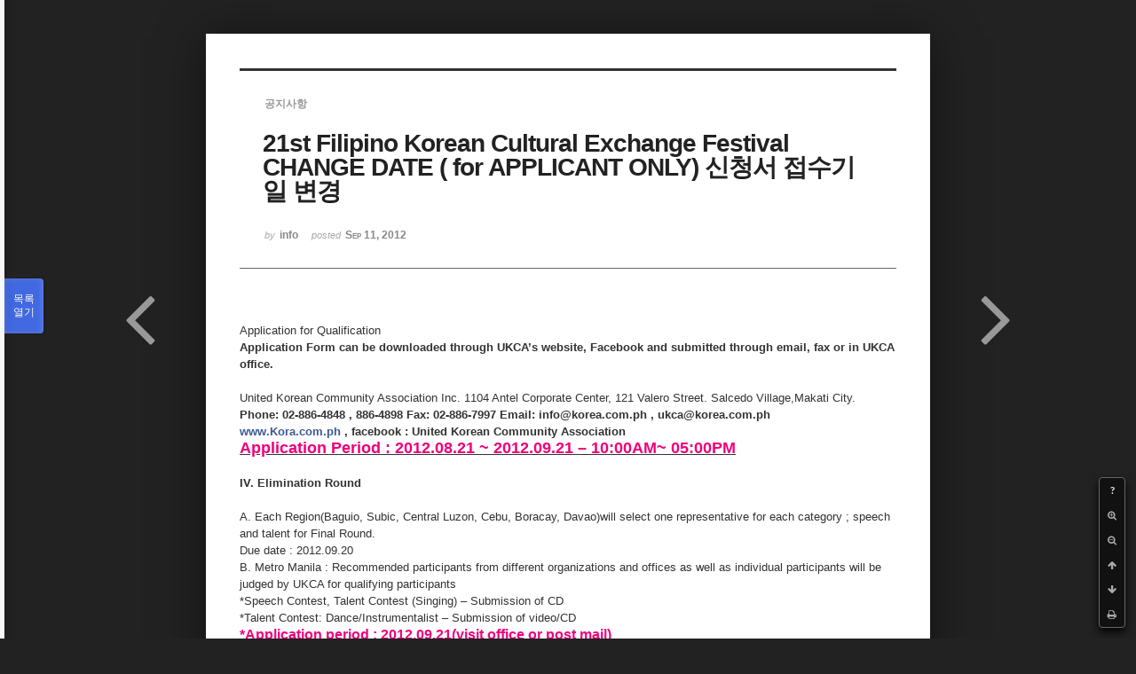

--- FILE ---
content_type: text/html; charset=UTF-8
request_url: https://phikor.cafe24.com/xe/index.php?mid=board_UuBW26&document_srl=498521&order_type=desc&sort_index=regdate&listStyle=viewer
body_size: 7516
content:
<!DOCTYPE html>
<html lang="ko">
<head>
<!-- META -->
<meta charset="utf-8">
<meta name="Generator" content="XpressEngine">
<meta http-equiv="X-UA-Compatible" content="IE=edge">
<!-- TITLE -->
<title>공지사항 - 21st Filipino Korean Cultural Exchange Festival   CHANGE DATE ( for APPLICANT ONLY) 신청서 접수기일 변경</title>
<!-- CSS -->
<link rel="stylesheet" href="/xe/common/css/xe.min.css?20190520151616" />
<link rel="stylesheet" href="/xe/common/js/plugins/ui/jquery-ui.min.css?20190520151616" />
<link rel="stylesheet" href="https://maxcdn.bootstrapcdn.com/font-awesome/4.2.0/css/font-awesome.min.css" />
<link rel="stylesheet" href="/xe/modules/board/skins/sketchbook5/css/board.css?20150609112405" />
<!--[if lt IE 9]><link rel="stylesheet" href="/xe/modules/board/skins/sketchbook5/css/ie8.css?20150609112405" />
<![endif]--><link rel="stylesheet" href="/xe/modules/board/skins/sketchbook5/css/print.css?20150609112406" media="print" />
<link rel="stylesheet" href="/xe/modules/board/skins/sketchbook5/css/jquery.mCustomScrollbar.css?20150609112406" />
<link rel="stylesheet" href="/xe/modules/editor/styles/ckeditor_light/style.css?20190520151617" />
<!-- JS -->
<script>
var current_url = "https://phikor.cafe24.com/xe/?mid=board_UuBW26&document_srl=498521&order_type=desc&sort_index=regdate&listStyle=viewer";
var request_uri = "https://phikor.cafe24.com/xe/";
var current_mid = "board_UuBW26";
var waiting_message = "서버에 요청 중입니다. 잠시만 기다려주세요.";
var ssl_actions = new Array();
var default_url = "http://phikor.cafe24.com/xe/";
</script>
<!--[if lt IE 9]><script src="/xe/common/js/jquery-1.x.min.js?20190520151616"></script>
<![endif]--><!--[if gte IE 9]><!--><script src="/xe/common/js/jquery.min.js?20190520151616"></script>
<!--<![endif]--><script src="/xe/common/js/x.min.js?20190520151616"></script>
<script src="/xe/common/js/xe.min.js?20190520151616"></script>
<script src="/xe/modules/board/tpl/js/board.min.js?20190520151616"></script>
<!-- RSS -->
<!-- ICON -->
<link rel="shortcut icon" href="https://phikor.cafe24.com/xe/files/attach/xeicon/favicon.ico" />
<script>
						if(!captchaTargetAct) {var captchaTargetAct = [];}
						captchaTargetAct.push("procBoardInsertDocument","procBoardInsertComment","procIssuetrackerInsertIssue","procIssuetrackerInsertHistory","procTextyleInsertComment");
						</script>
<script>
						if(!captchaTargetAct) {var captchaTargetAct = [];}
						captchaTargetAct.push("");
						</script>


<meta name="viewport" content="width=device-width, initial-scale=1, minimum-scale=1, maximum-scale=1, user-scalable=yes, target-densitydpi=medium-dpi" />
<link rel="canonical" href="https://phikor.cafe24.com/xe/board_UuBW26/498521" />
<meta name="description" content="Application for QualificationApplication Form can be downloaded through UKCA’s website, Facebook and submitted through email, fax or in UKCA office.United Korean Community Association Inc. 1104 Antel Corporate Center, 121 Valero Street. Salcedo Village,Makati City.Phone: 02-886-4848 , 886-4898 Fax: 02-886-7997 Email: info@korea.com.ph , ukca@korea.com.ph www.Kora.com.ph , facebook : Unite..." />
<meta property="og:locale" content="ko_KR" />
<meta property="og:type" content="article" />
<meta property="og:url" content="https://phikor.cafe24.com/xe/board_UuBW26/498521" />
<meta property="og:title" content="공지사항 - 21st Filipino Korean Cultural Exchange Festival CHANGE DATE ( for APPLICANT ONLY) 신청서 접수기일 변경" />
<meta property="og:description" content="Application for QualificationApplication Form can be downloaded through UKCA’s website, Facebook and submitted through email, fax or in UKCA office.United Korean Community Association Inc. 1104 Antel Corporate Center, 121 Valero Street. Salcedo Village,Makati City.Phone: 02-886-4848 , 886-4898 Fax: 02-886-7997 Email: info@korea.com.ph , ukca@korea.com.ph www.Kora.com.ph , facebook : Unite..." />
<meta property="article:published_time" content="2012-09-11T12:02:43+09:00" />
<meta property="article:modified_time" content="2012-09-11T15:10:47+09:00" />
<style data-id="bdCss">
.bd a:focus,.bd input:focus,.bd button:focus,.bd textarea:focus,.bd select:focus{outline-color:#4169e1;}
.bd .replyNum{color:#4169e1 !important}
.bd .trackbackNum{color:#646496 !important}
.bd.fdb_count .replyNum{background:#4169e1;}
.bd.fdb_count .trackbackNum{background:#646496;}
.bd em,.bd .color{color:#4169e1;}
.bd .shadow{text-shadow:1px 1px 1px #646496;}
.bd .bolder{color:#4169e1;text-shadow:2px 2px 4px #646496;}
.bd .bg_color{background-color:#4169e1;}
.bd .bg_f_color{background-color:#4169e1;background:-webkit-linear-gradient(#FFF -50%,#4169e1 50%);background:linear-gradient(to bottom,#FFF -50%,#4169e1 50%);}
.bd .border_color{border-color:#4169e1;}
.bd .bx_shadow{box-shadow:0 0 2px #646496;}
.viewer_with.on:before{background-color:#4169e1;box-shadow:0 0 2px #4169e1;}
.bd_zine.zine li:first-child,.bd_tb_lst.common_notice tr:first-child td{margin-top:2px;border-top:1px solid #DDD}
.bd_zine .info b,.bd_zine .info a{color:#646496;}
.bd_zine.card h3{color:#4169e1;}
</style>
<style>
body,input,textarea,select,button,table{font-family:;}
#viewer .rd_trb,#viewer #trackback{display:none}
</style><script>
//<![CDATA[
xe.current_lang = "ko";
xe.cmd_find = "찾기";
xe.cmd_cancel = "취소";
xe.cmd_confirm = "확인";
xe.msg_no_root = "루트는 선택 할 수 없습니다.";
xe.msg_no_shortcut = "바로가기는 선택 할 수 없습니다.";
xe.msg_select_menu = "대상 메뉴 선택";
//]]>
</script>
</head>
<body class="viewer_blk">
<!--#JSPLUGIN:ui--><script>//<![CDATA[
var lang_type = "ko";
var bdLogin = "로그인 하시겠습니까?@https://phikor.cafe24.com/xe/index.php?mid=board_UuBW26&document_srl=498521&order_type=desc&sort_index=regdate&listStyle=viewer&act=dispMemberLoginForm";
jQuery(function($){
	board('#bd_496008_498521');
});
//]]></script>

<div id="viewer" class="white viewer_style rd_nav_blk">
	<div id="bd_496008_498521" class="bd clear   hover_effect" data-default_style="viewer" data-bdFilesType="" data-bdNavSide="N" style="max-width:px">
		<div id="rd_ie" class="ie8_only"><i class="tl"></i><i class="tc"></i><i class="tr"></i><i class="ml"></i><i class="mr"></i><i class="bl"></i><i class="bc"></i><i class="br"></i></div>
		<div class="rd rd_nav_style2 clear" style="padding:;" data-docSrl="498521">
	
	<div class="rd_hd clear" style="">
		
				
		<div class="blog v" style="text-align:;;">
			<div class="top_area ngeb np_18px" style="text-align:">
				<span title="Category">
					<b class="cate"><strong style="color:">공지사항</strong></b>
				</span>											</div>
			<h1 class="font ngeb" style=";-webkit-animation-name:rd_h1_v;-moz-animation-name:rd_h1_v;animation-name:rd_h1_v;">21st Filipino Korean Cultural Exchange Festival   CHANGE DATE ( for APPLICANT ONLY) 신청서 접수기일 변경</h1>						<div class="btm_area ngeb np_18px" style="text-align:"> 
								<span><small>by </small><b>info</b></span>				<span title="2012.09.11 12:02"><small>posted </small><b class="date">Sep 11, 2012</b></span>															</div>
		</div>		
				
				
				
				
				<div class="rd_nav_side">
			<div class="rd_nav img_tx fr m_btn_wrp">
		<div class="help bubble left m_no">
		<a class="text" href="#" onclick="jQuery(this).next().fadeToggle();return false;">?</a>
		<div class="wrp">
			<div class="speech">
				<h4>단축키</h4>
				<p><strong><i class="fa fa-long-arrow-left"></i><span class="blind">Prev</span></strong>이전 문서</p>
				<p><strong><i class="fa fa-long-arrow-right"></i><span class="blind">Next</span></strong>다음 문서</p>
				<p><strong>ESC</strong>닫기</p>			</div>
			<i class="bubble_edge"></i>
			<i class="ie8_only bl"></i><i class="ie8_only br"></i>
		</div>
	</div>		<a class="font_plus bubble" href="#" title="크게"><i class="fa fa-search-plus"></i><b class="tx">크게</b></a>
	<a class="font_minus bubble" href="#" title="작게"><i class="fa fa-search-minus"></i><b class="tx">작게</b></a>
			<a class="back_to bubble m_no" href="#bd_496008_498521" title="위로"><i class="fa fa-arrow-up"></i><b class="tx">위로</b></a>
	<a class="back_to bubble m_no" href="#rd_end_498521" title="(목록) 아래로"><i class="fa fa-arrow-down"></i><b class="tx">아래로</b></a>
	<a class="comment back_to bubble if_viewer m_no" href="#498521_comment" title="댓글로 가기"><i class="fa fa-comment"></i><b class="tx">댓글로 가기</b></a>
	<a class="print_doc bubble m_no this" href="https://phikor.cafe24.com/xe/index.php?mid=board_UuBW26&amp;document_srl=498521&amp;order_type=desc&amp;sort_index=regdate&amp;listStyle=viewer" title="인쇄"><i class="fa fa-print"></i><b class="tx">인쇄</b></a>			</div>		</div>			</div>
	
		
	<div class="rd_body clear">
		
				
				
				<article><!--BeforeDocument(498521,134)--><div class="document_498521_134 xe_content"><p><span style="color: rgb(51, 51, 51); font-family: 'lucida grande', tahoma, verdana, arial, sans-serif; font-size: 13px; line-height: 19px; background-color: rgb(255, 255, 255); ">Application for Qualification</span><br /><b style="color: rgb(51, 51, 51); font-family: 'lucida grande', tahoma, verdana, arial, sans-serif; font-size: 13px; line-height: 19px; ">Application Form can be downloaded through UKCA’s website, Facebook and submitted through email, fax or in UKCA office.</b><br /><br /><span style="color: rgb(51, 51, 51); font-family: 'lucida grande', tahoma, verdana, arial, sans-serif; font-size: 13px; line-height: 19px; background-color: rgb(255, 255, 255); ">United Korean Community Association Inc. 1104 Antel Corporate Center, 121 Valero Street. Salcedo Village,Makati City.</span><br /><b style="color: rgb(51, 51, 51); font-family: 'lucida grande', tahoma, verdana, arial, sans-serif; font-size: 13px; line-height: 19px; ">Phone: 02-886-4848 , 886-4898 Fax: 02-886-7997 Email: info@korea.com.ph , ukca@korea.com.ph&nbsp;</b><br /><b style="color: rgb(51, 51, 51); font-family: 'lucida grande', tahoma, verdana, arial, sans-serif; font-size: 13px; line-height: 19px; "><a href="http://www.facebook.com/l.php?u=http%3A%2F%2Fwww.Kora.com.ph&amp;h=JAQEUqpdk&amp;s=1" target="_blank" rel="nofollow nofollow" style="cursor: pointer; color: rgb(59, 89, 152); text-decoration: none; ">www.Kora.com.ph</a>&nbsp;, facebook : United Korean Community Association</b><br /><b style="color: rgb(51, 51, 51); font-family: 'lucida grande', tahoma, verdana, arial, sans-serif; font-size: 13px; line-height: 19px; "><span style="font-size: 18px; "><u><span style="color: rgb(239, 0, 124); ">Application Period : 2012.08.21 ~ 2012.09.21 – 10:00AM~ 05:00PM</span></u></span></b><br /><br /><b style="color: rgb(51, 51, 51); font-family: 'lucida grande', tahoma, verdana, arial, sans-serif; font-size: 13px; line-height: 19px; ">IV.	Elimination Round</b><br /><br /><span style="color: rgb(51, 51, 51); font-family: 'lucida grande', tahoma, verdana, arial, sans-serif; font-size: 13px; line-height: 19px; background-color: rgb(255, 255, 255); ">A.	Each Region(Baguio, Subic, Central Luzon, Cebu, Boracay, Davao)will select one representative for each category ; speech and talent for Final Round.</span><br /><span style="color: rgb(51, 51, 51); font-family: 'lucida grande', tahoma, verdana, arial, sans-serif; font-size: 13px; line-height: 19px; background-color: rgb(255, 255, 255); ">Due date : 2012.09.20&nbsp;</span><br /><span style="color: rgb(51, 51, 51); font-family: 'lucida grande', tahoma, verdana, arial, sans-serif; font-size: 13px; line-height: 19px; background-color: rgb(255, 255, 255); ">B.	Metro Manila : Recommended participants from different organizations and offices as well as individual participants will be judged by UKCA for qualifying participants</span><br /><span style="color: rgb(51, 51, 51); font-family: 'lucida grande', tahoma, verdana, arial, sans-serif; font-size: 13px; line-height: 19px; background-color: rgb(255, 255, 255); ">*Speech Contest, Talent Contest (Singing) – Submission of CD</span><br /><span style="color: rgb(51, 51, 51); font-family: 'lucida grande', tahoma, verdana, arial, sans-serif; font-size: 13px; line-height: 19px; background-color: rgb(255, 255, 255); ">*Talent Contest: Dance/Instrumentalist – Submission of video/CD</span><br /><b><u><span style="color: rgb(239, 0, 124); font-family: 'lucida grande', tahoma, verdana, arial, sans-serif; font-size: 16px; line-height: 19px; background-color: rgb(255, 255, 255); ">*Application period : 2012.09.21(visit office or post mail)</span><br /><span style="color: rgb(51, 51, 51); font-family: 'lucida grande', tahoma, verdana, arial, sans-serif; font-size: 13px; line-height: 19px; "><span style="font-size: 16px; color: rgb(239, 0, 124); ">Date and Venue : Makati Sports Club, 2012.Sep.22 10:00AM~5:00PM</span></span></u></b></p><p><b><u><span style="color: rgb(51, 51, 51); font-family: 'lucida grande', tahoma, verdana, arial, sans-serif; font-size: 13px; line-height: 19px; "><span style="font-size: 16px; color: rgb(239, 0, 124); "><br /></span></span></u></b></p><p><span style="color: rgb(0, 0, 0); ">﻿---------------------------------------------------------------------------------------------------------------------------------------------</span><br /></p><p></p><p class="MsoNormal" style="font-family: AppleGothic, Dotum, sans-serif; line-height: 19px; background-color: rgb(255, 255, 255); "><span lang="KO"><b>선발기준 및 절차</b></span></p><p class="MsoListParagraph" style="margin-left: 38pt; font-family: AppleGothic, Dotum, sans-serif; line-height: 19px; background-color: rgb(255, 255, 255); text-indent: -0.25in; "><b><span>1.</span><span style="font-size: 7pt; line-height: normal; font-family: 'Times New Roman'; ">&nbsp;&nbsp;&nbsp;&nbsp;&nbsp;</span><span lang="KO">예선전 참가 신청서 제출</span></b></p><p class="MsoListParagraph" style="margin-left: 56pt; font-family: AppleGothic, Dotum, sans-serif; line-height: 19px; background-color: rgb(255, 255, 255); text-indent: -0.25in; "><b>ㄱ-<span style="font-size: 7pt; line-height: normal; font-family: 'Times New Roman'; ">&nbsp;&nbsp;</span><span lang="KO">참가신청서는 필리핀 한인 총연합회 홈페이지 및 페이스 북 에서 다운로드 받아 작성 후</span>&nbsp;FAX<span lang="KO">접수 또는</span>&nbsp;E-Mail<span lang="KO">접수</span>,&nbsp;<span lang="KO">사무국 방문 접수&nbsp;하여야 함</span>.</b></p><p class="MsoListParagraph" style="margin-left: 56pt; font-family: AppleGothic, Dotum, sans-serif; line-height: 19px; background-color: rgb(255, 255, 255); text-indent: -0.25in; "><b><span>ㄴ-</span><span style="font-size: 7pt; line-height: normal; font-family: 'Times New Roman'; ">&nbsp;&nbsp;</span><span lang="KO">제출기한</span>&nbsp;: 2012<span lang="KO">년</span>&nbsp;08<span lang="KO">월&nbsp;</span>21<span lang="KO">일</span>&nbsp;~ 09<span lang="KO">월 21</span></b><b style="text-indent: -0.25in; "><span lang="KO">일</span></b></p><p class="MsoListParagraph" style="margin-left: 56pt; font-family: AppleGothic, Dotum, sans-serif; line-height: 19px; background-color: rgb(255, 255, 255); text-indent: -0.25in; "><b>ㄷ-<span style="font-size: 7pt; line-height: normal; font-family: 'Times New Roman'; ">&nbsp;&nbsp;</span><span lang="KO">홈페이지 및 연락처</span>&nbsp;:<a href="http://www.korea.com.ph/" style="color: rgb(109, 110, 112); font-family: Dotum; ">www.korea.com.ph</a>/ E-Mail :&nbsp;<a href="mailto:info@korea.com.ph" style="color: rgb(109, 110, 112); font-family: Dotum; ">info@korea.com.ph</a>&nbsp;,&nbsp;<a href="mailto:ukca@korea.com.ph" style="color: rgb(109, 110, 112); font-family: Dotum; ">ukca@korea.com.ph</a>&nbsp;/</b></p><p class="MsoListParagraph" style="margin-left: 56pt; font-family: AppleGothic, Dotum, sans-serif; line-height: 19px; background-color: rgb(255, 255, 255); text-indent: -0.25in; "><b>&nbsp;&nbsp;&nbsp;&nbsp; Tel : 02-886-4848, 886-4898 FAX : 886-7997</b></p><p class="MsoListParagraph" style="margin-left: 38pt; font-family: AppleGothic, Dotum, sans-serif; line-height: 19px; background-color: rgb(255, 255, 255); text-indent: -0.25in; ">2.<span style="font-size: 7pt; line-height: normal; font-family: 'Times New Roman'; ">&nbsp;&nbsp;&nbsp;&nbsp;&nbsp;</span><span lang="KO">지역 예선전</span></p><p class="MsoListParagraph" style="margin-left: 56pt; font-family: AppleGothic, Dotum, sans-serif; line-height: 19px; background-color: rgb(255, 255, 255); text-indent: -0.25in; ">ㄱ-<span style="font-size: 7pt; line-height: normal; font-family: 'Times New Roman'; ">&nbsp;&nbsp;</span>6<span lang="KO">개 지역 한인회</span>(<span lang="KO">바기오</span>,&nbsp;<span lang="KO">수빅</span>,&nbsp;<span lang="KO">중부루손</span>,&nbsp;<span lang="KO">세부</span>,&nbsp;<span lang="KO">보라카이</span>,&nbsp;<span lang="KO">다바오</span>)<span lang="KO">는 자체적 선발과정을 거친 최종예선전 진출자 선정</span>.</p><p class="MsoListParagraph" style="margin-left: 56pt; font-family: AppleGothic, Dotum, sans-serif; line-height: 19px; background-color: rgb(255, 255, 255); ">*<span lang="KO">말하기</span>&nbsp;2<span lang="KO">팀</span>(<span lang="KO">필리핀</span>,<span lang="KO">한국</span>),&nbsp;<span lang="KO">장기자랑</span>&nbsp;2<span lang="KO">팀</span>(<span lang="KO">필리핀</span>,<span lang="KO">한국</span>)</p><p class="MsoListParagraph" style="margin-left: 56pt; font-family: AppleGothic, Dotum, sans-serif; line-height: 19px; background-color: rgb(255, 255, 255); ">*<span lang="KO">선발기한</span>&nbsp;: 2012<span lang="KO">년</span>&nbsp;09<span lang="KO">월</span>20<span lang="KO">일&nbsp;</span>–&nbsp;<span lang="KO">공문으로 통보 받음</span></p><p class="MsoListParagraph" style="margin-left: 56pt; font-family: AppleGothic, Dotum, sans-serif; line-height: 19px; background-color: rgb(255, 255, 255); "><o:p>&nbsp;</o:p></p><p class="MsoListParagraph" style="margin-left: 56pt; font-family: AppleGothic, Dotum, sans-serif; line-height: 19px; background-color: rgb(255, 255, 255); text-indent: -0.25in; ">ㄴ-<span style="font-size: 7pt; line-height: normal; font-family: 'Times New Roman'; ">&nbsp;&nbsp;</span><span lang="KO">메트로마닐라&nbsp;</span>:&nbsp;<span lang="KO">마닐라 남부한인회</span>,&nbsp;<span lang="KO">각 지회 및 단체추천 참가자는 총연합회에서 최종예선 진출자 선발예정</span></p><p class="MsoListParagraph" style="margin-left: 56pt; font-family: AppleGothic, Dotum, sans-serif; line-height: 19px; background-color: rgb(255, 255, 255); ">*<span lang="KO">말하기 대회</span>,&nbsp;<span lang="KO">장기자랑 노래부문 참가자&nbsp;</span>– C.D&nbsp;<span lang="KO">제출</span>&nbsp;/&nbsp;<span lang="KO">장기자랑 춤</span>,&nbsp;<span lang="KO">악기연주 부문 참가자&nbsp;</span>–&nbsp;<span lang="KO">동영상 테이프 또는</span>&nbsp;C.D<span lang="KO">제출</span></p><p class="MsoListParagraph" style="margin-left: 56pt; font-family: AppleGothic, Dotum, sans-serif; line-height: 19px; background-color: rgb(255, 255, 255); "><b><u><span style="color: rgb(239, 0, 124); font-size: 16px; ">*</span><span lang="KO" style="color: rgb(239, 0, 124); font-size: 16px; ">제출기한</span><span style="color: rgb(239, 0, 124); font-size: 16px; ">&nbsp;</span><span style="color: rgb(239, 0, 124); font-size: 16px; ">:2012</span><span lang="KO" style="color: rgb(239, 0, 124); font-size: 16px; ">년</span><span style="color: rgb(239, 0, 124); font-size: 16px; ">&nbsp;</span><span style="color: rgb(239, 0, 124); font-size: 16px; ">09</span><span lang="KO" style="color: rgb(239, 0, 124); font-size: 16px; ">월</span><span style="color: rgb(239, 0, 124); font-size: 16px; ">&nbsp;21</span><span lang="KO" style="color: rgb(239, 0, 124); font-size: 16px; ">일</span><span style="color: rgb(239, 0, 124); font-size: 16px; ">&nbsp;</span><span style="color: rgb(239, 0, 124); font-size: 16px; ">(</span><span lang="KO" style="color: rgb(239, 0, 124); font-size: 16px; ">우편 및 방문접수</span><span style="color: rgb(239, 0, 124); font-size: 16px; ">)</span></u></b></p><p class="MsoListParagraph" style="margin-left: 56pt; font-family: AppleGothic, Dotum, sans-serif; line-height: 19px; background-color: rgb(255, 255, 255); "><b><u><span style="color: rgb(239, 0, 124); font-size: 16px; ">*</span><span lang="KO" style="color: rgb(239, 0, 124); font-size: 16px; ">일시 및 장소</span><span style="color: rgb(239, 0, 124); font-size: 16px; ">&nbsp;</span><span style="color: rgb(239, 0, 124); font-size: 16px; ">: Makati Sports Club 2012</span><span lang="KO" style="color: rgb(239, 0, 124); font-size: 16px; ">년</span><span style="color: rgb(239, 0, 124); font-size: 16px; ">&nbsp;</span><span style="color: rgb(239, 0, 124); font-size: 16px; ">09</span><span lang="KO" style="color: rgb(239, 0, 124); font-size: 16px; ">월</span><span style="color: rgb(239, 0, 124); font-size: 16px; ">&nbsp;</span><span style="color: rgb(239, 0, 124); font-size: 16px; ">22</span><span lang="KO" style="color: rgb(239, 0, 124); font-size: 16px; ">일 오전</span><span style="color: rgb(239, 0, 124); font-size: 16px; ">10</span><span lang="KO" style="color: rgb(239, 0, 124); font-size: 16px; ">시</span></u></b></p><p></p><p><b><u><span style="color: rgb(51, 51, 51); font-family: 'lucida grande', tahoma, verdana, arial, sans-serif; font-size: 13px; line-height: 19px; "><span style="font-size: 16px; color: rgb(239, 0, 124); "></span></span></u></b>


</p></div><!--AfterDocument(498521,134)--></article>
				
					</div>
	
	<div class="rd_ft">
		
				
		<div class="bd_prev_next clear">
						<div style="max-width:px">
				<a class="bd_rd_prev bubble no_bubble fl right" href="https://phikor.cafe24.com/xe/index.php?mid=board_UuBW26&amp;document_srl=244605&amp;order_type=desc&amp;sort_index=regdate&amp;listStyle=viewer">
					<span class="p"><em class="link"><i class="fa fa-angle-left"></i> Prev</em> <span style="font-weight:bold;">한가위 감사의 글</span></span>					<i class="fa fa-angle-left"></i>
					<span class="wrp prev_next">
						<span class="speech">
							<img src="https://phikor.cafe24.com/xe/files/thumbnails/605/244/90x90.crop.jpg?20150626200131" alt="" />							<b><span style="font-weight:bold;">한가위 감사의 글</span></b>
							<span><em>2012.09.28</em><small>by </small>info</span>
						</span><i class="bubble_edge"></i>
						<i class="ie8_only bl"></i><i class="ie8_only br"></i>
					</span>
				</a>				
								<a class="bd_rd_next bubble no_bubble fr left" href="https://phikor.cafe24.com/xe/index.php?mid=board_UuBW26&amp;document_srl=498252&amp;order_type=desc&amp;sort_index=regdate&amp;listStyle=viewer">
					<span class="p"><span style="font-weight:bold;">2013~2014 한인 전화번호부 발간 (주소록 &amp; 광고 접수)</span> <em class="link">Next <i class="fa fa-angle-right"></i></em></span>					<i class="fa fa-angle-right"></i>
					<span class="wrp prev_next">
						<span class="speech">
							<img src="https://phikor.cafe24.com/xe/files/thumbnails/252/498/90x90.crop.jpg?20150807202435" alt="" />							<b><span style="font-weight:bold;">2013~2014 한인 전화번호부 발간 (주소록 &amp; 광고 접수)</span></b>
							<span><em>2012.09.05</em><small>by </small>info</span>
						</span><i class="bubble_edge"></i>
						<i class="ie8_only bl"></i><i class="ie8_only br"></i>
					</span>
				</a>			</div>
					</div>		
				
						
				
		<div class="rd_ft_nav clear">
						
						
						<div class="rd_nav img_tx fr m_btn_wrp">
				<a class="back_to bubble m_no" href="#bd_496008_498521" title="위로"><i class="fa fa-arrow-up"></i><b class="tx">위로</b></a>
	<a class="back_to bubble m_no" href="#rd_end_498521" title="(목록) 아래로"><i class="fa fa-arrow-down"></i><b class="tx">아래로</b></a>
	<a class="comment back_to bubble if_viewer m_no" href="#498521_comment" title="댓글로 가기"><i class="fa fa-comment"></i><b class="tx">댓글로 가기</b></a>
	<a class="print_doc bubble m_no this" href="https://phikor.cafe24.com/xe/index.php?mid=board_UuBW26&amp;document_srl=498521&amp;order_type=desc&amp;sort_index=regdate&amp;listStyle=viewer" title="인쇄"><i class="fa fa-print"></i><b class="tx">인쇄</b></a>			</div>					</div>
	</div>
	
		
	</div>
<hr id="rd_end_498521" class="rd_end clear" />		<div id="viewer_lst" class="">
			<button type="button" id="viewer_lst_tg" class="ngeb bg_color">목록<br /><span class="tx_open">열기</span><span class="tx_close">닫기</span></button>
			<h3 class="ui_font">Articles</h3>
			<div id="viewer_lst_scroll">
				<ul>
					<li>
						<a class="clear" href="https://phikor.cafe24.com/xe/index.php?mid=board_UuBW26&amp;document_srl=498842&amp;order_type=desc&amp;sort_index=regdate&amp;listStyle=viewer">
														<span class="tl">한인총연합회 업무팀장 채용공고-마감됨</span>
							<span class="meta"><strong>info</strong>2014.01.09 11:31</span>
						</a>
					</li><li>
						<a class="clear" href="https://phikor.cafe24.com/xe/index.php?mid=board_UuBW26&amp;document_srl=498840&amp;order_type=desc&amp;sort_index=regdate&amp;listStyle=viewer">
							<span class="tmb"><img src="https://phikor.cafe24.com/xe/files/thumbnails/840/498/90x90.crop.jpg?20150806211131" alt="" /></span>							<span class="tl">전세계 한인회 및 한인단체에 올리는 호소문!</span>
							<span class="meta"><strong>info</strong>2013.11.29 18:18</span>
						</a>
					</li><li>
						<a class="clear" href="https://phikor.cafe24.com/xe/index.php?mid=board_UuBW26&amp;document_srl=496446&amp;order_type=desc&amp;sort_index=regdate&amp;listStyle=viewer">
														<span class="tl">이민국 신청서 양식(사진 배경 흰색)</span>
							<span class="meta"><strong>info</strong>2012.12.13 10:00</span>
						</a>
					</li><li>
						<a class="clear" href="https://phikor.cafe24.com/xe/index.php?mid=board_UuBW26&amp;document_srl=498776&amp;order_type=desc&amp;sort_index=regdate&amp;listStyle=viewer">
							<span class="tmb"><img src="https://phikor.cafe24.com/xe/files/thumbnails/776/498/90x90.crop.jpg?20150721034431" alt="" /></span>							<span class="tl">2012년 한인총연합회 정기총회 공지</span>
							<span class="meta"><strong>info</strong>2012.11.16 09:41</span>
						</a>
					</li><li>
						<a class="clear" href="https://phikor.cafe24.com/xe/index.php?mid=board_UuBW26&amp;document_srl=244645&amp;order_type=desc&amp;sort_index=regdate&amp;listStyle=viewer">
							<span class="tmb"><img src="https://phikor.cafe24.com/xe/files/thumbnails/645/244/90x90.crop.jpg?20150627143158" alt="" /></span>							<span class="tl"><span style="font-weight:bold;">중부루손 한인회 제2회 한비 문화교류 한마당 대축제</span></span>
							<span class="meta"><strong>info</strong>2012.10.01 12:53</span>
						</a>
					</li><li>
						<a class="clear" href="https://phikor.cafe24.com/xe/index.php?mid=board_UuBW26&amp;document_srl=244605&amp;order_type=desc&amp;sort_index=regdate&amp;listStyle=viewer">
							<span class="tmb"><img src="https://phikor.cafe24.com/xe/files/thumbnails/605/244/90x90.crop.jpg?20150626200131" alt="" /></span>							<span class="tl"><span style="font-weight:bold;">한가위 감사의 글</span></span>
							<span class="meta"><strong>info</strong>2012.09.28 16:50</span>
						</a>
					</li><li>
						<a class="clear on" href="https://phikor.cafe24.com/xe/index.php?mid=board_UuBW26&amp;document_srl=498521&amp;order_type=desc&amp;sort_index=regdate&amp;listStyle=viewer">
														<span class="tl">21st Filipino Korean Cultural Exchange Festival   CHANGE DATE ( for APPLICANT ONL...</span>
							<span class="meta"><strong>info</strong>2012.09.11 12:02</span>
						</a>
					</li><li>
						<a class="clear" href="https://phikor.cafe24.com/xe/index.php?mid=board_UuBW26&amp;document_srl=498252&amp;order_type=desc&amp;sort_index=regdate&amp;listStyle=viewer">
							<span class="tmb"><img src="https://phikor.cafe24.com/xe/files/thumbnails/252/498/90x90.crop.jpg?20150807202435" alt="" /></span>							<span class="tl"><span style="font-weight:bold;">2013~2014 한인 전화번호부 발간 (주소록 &amp; 광고 접수)</span></span>
							<span class="meta"><strong>info</strong>2012.09.05 16:39</span>
						</a>
					</li><li>
						<a class="clear" href="https://phikor.cafe24.com/xe/index.php?mid=board_UuBW26&amp;document_srl=496325&amp;order_type=desc&amp;sort_index=regdate&amp;listStyle=viewer">
							<span class="tmb"><img src="https://phikor.cafe24.com/xe/files/thumbnails/325/496/90x90.crop.jpg?20150809115232" alt="" /></span>							<span class="tl">추수감사축제 까다야완 행사에 꽃차제작 다바오한인회 참여</span>
							<span class="meta"><strong>info</strong>2012.08.30 13:05</span>
						</a>
					</li><li>
						<a class="clear" href="https://phikor.cafe24.com/xe/index.php?mid=board_UuBW26&amp;document_srl=498074&amp;order_type=desc&amp;sort_index=regdate&amp;listStyle=viewer">
							<span class="tmb"><img src="https://phikor.cafe24.com/xe/files/thumbnails/074/498/90x90.crop.jpg?20150808034008" alt="" /></span>							<span class="tl">21st Filipino - Korean Cultural Festival  ( Eng Ver.)</span>
							<span class="meta"><strong>info</strong>2012.08.23 15:38</span>
						</a>
					</li><li>
						<a class="clear" href="https://phikor.cafe24.com/xe/index.php?mid=board_UuBW26&amp;document_srl=497992&amp;order_type=desc&amp;sort_index=regdate&amp;listStyle=viewer">
							<span class="tmb"><img src="https://phikor.cafe24.com/xe/files/thumbnails/992/497/90x90.crop.jpg?20150727011757" alt="" /></span>							<span class="tl"><span style="font-weight:bold;">제 21회 한필 문화축제 참가 요강 / 참가 신청서</span></span>
							<span class="meta"><strong>info</strong>2012.08.23 14:39</span>
						</a>
					</li><li>
						<a class="clear" href="https://phikor.cafe24.com/xe/index.php?mid=board_UuBW26&amp;document_srl=497978&amp;order_type=desc&amp;sort_index=regdate&amp;listStyle=viewer">
							<span class="tmb"><img src="https://phikor.cafe24.com/xe/files/thumbnails/978/497/90x90.crop.jpg?20190414155822" alt="" /></span>							<span class="tl"><span style="font-weight:bold;;color:#88AA66">새로운 태풍 헬렌(HELEN) 주의하시기 바랍니다.</span></span>
							<span class="meta"><strong>info</strong>2012.08.13 17:53</span>
						</a>
					</li><li>
						<a class="clear" href="https://phikor.cafe24.com/xe/index.php?mid=board_UuBW26&amp;document_srl=497883&amp;order_type=desc&amp;sort_index=regdate&amp;listStyle=viewer">
							<span class="tmb"><img src="https://phikor.cafe24.com/xe/files/thumbnails/883/497/90x90.crop.jpg?20150727011757" alt="" /></span>							<span class="tl"><span style="font-weight:bold;;color:#EE6622">태풍 사올라(SAOLA) 주의!! 홍수피해 주의!!</span></span>
							<span class="meta"><strong>info</strong>2012.08.08 10:28</span>
						</a>
					</li><li>
						<a class="clear" href="https://phikor.cafe24.com/xe/index.php?mid=board_UuBW26&amp;document_srl=496307&amp;order_type=desc&amp;sort_index=regdate&amp;listStyle=viewer">
							<span class="tmb"><img src="https://phikor.cafe24.com/xe/files/thumbnails/307/496/90x90.crop.jpg?20150725181850" alt="" /></span>							<span class="tl"><span style="font-weight:bold;">SSP 관련 이민국의 새로운 신규정(Aug,1.2012)</span></span>
							<span class="meta"><strong>info</strong>2012.08.08 09:53</span>
						</a>
					</li><li>
						<a class="clear" href="https://phikor.cafe24.com/xe/index.php?mid=board_UuBW26&amp;document_srl=497812&amp;order_type=desc&amp;sort_index=regdate&amp;listStyle=viewer">
														<span class="tl"><span style="font-weight:bold;;color:#EE6622">테러주의</span></span>
							<span class="meta"><strong>info</strong>2012.08.06 13:27</span>
						</a>
					</li><li>
						<a class="clear" href="https://phikor.cafe24.com/xe/index.php?mid=board_UuBW26&amp;document_srl=497667&amp;order_type=desc&amp;sort_index=regdate&amp;listStyle=viewer">
														<span class="tl">한필 문화교류의 날 2012년 8월 10일(금)</span>
							<span class="meta"><strong>info</strong>2012.08.06 11:03</span>
						</a>
					</li><li>
						<a class="clear" href="https://phikor.cafe24.com/xe/index.php?mid=board_UuBW26&amp;document_srl=496192&amp;order_type=desc&amp;sort_index=regdate&amp;listStyle=viewer">
														<span class="tl">이민국의 스페셜 비자 접수 시 완납 되어야 하는 새 이민국 룰</span>
							<span class="meta"><strong>info</strong>2012.07.23 16:55</span>
						</a>
					</li><li>
						<a class="clear" href="https://phikor.cafe24.com/xe/index.php?mid=board_UuBW26&amp;document_srl=497599&amp;order_type=desc&amp;sort_index=regdate&amp;listStyle=viewer">
							<span class="tmb"><img src="https://phikor.cafe24.com/xe/files/thumbnails/599/497/90x90.crop.jpg?20150723003940" alt="" /></span>							<span class="tl"><span style="font-weight:bold;">제 18대 대통령 재외선거 참여 안내 및 국외부재자 등록.신청</span></span>
							<span class="meta"><strong>info</strong>2012.07.18 16:04</span>
						</a>
					</li><li>
						<a class="clear" href="https://phikor.cafe24.com/xe/index.php?mid=board_UuBW26&amp;document_srl=496091&amp;order_type=desc&amp;sort_index=regdate&amp;listStyle=viewer">
														<span class="tl"><span style="color:#EE6622">이민국 비자 신청 신규정 2012년 7월2일 부터 적용</span></span>
							<span class="meta"><strong>info</strong>2012.07.04 16:20</span>
						</a>
					</li><li>
						<a class="clear" href="https://phikor.cafe24.com/xe/index.php?mid=board_UuBW26&amp;document_srl=497562&amp;order_type=desc&amp;sort_index=regdate&amp;listStyle=viewer">
														<span class="tl">진주 외국어 고등학교 장학생 선발 안내</span>
							<span class="meta"><strong>info</strong>2012.06.29 14:17</span>
						</a>
					</li>				</ul>
			</div>
			<div id="viewer_pn" class="bd_pg clear">
								 
				<a href="https://phikor.cafe24.com/xe/index.php?mid=board_UuBW26&amp;document_srl=498521&amp;order_type=desc&amp;sort_index=regdate&amp;listStyle=viewer&amp;page=4">4</a>								 
				<a href="https://phikor.cafe24.com/xe/index.php?mid=board_UuBW26&amp;document_srl=498521&amp;order_type=desc&amp;sort_index=regdate&amp;listStyle=viewer&amp;page=5">5</a>								 
				<a href="https://phikor.cafe24.com/xe/index.php?mid=board_UuBW26&amp;document_srl=498521&amp;order_type=desc&amp;sort_index=regdate&amp;listStyle=viewer&amp;page=6">6</a>								 
				<a href="https://phikor.cafe24.com/xe/index.php?mid=board_UuBW26&amp;document_srl=498521&amp;order_type=desc&amp;sort_index=regdate&amp;listStyle=viewer&amp;page=7">7</a>								 
				<a href="https://phikor.cafe24.com/xe/index.php?mid=board_UuBW26&amp;document_srl=498521&amp;order_type=desc&amp;sort_index=regdate&amp;listStyle=viewer&amp;page=8">8</a>								<strong class="this">9</strong> 
												 
				<a href="https://phikor.cafe24.com/xe/index.php?mid=board_UuBW26&amp;document_srl=498521&amp;order_type=desc&amp;sort_index=regdate&amp;listStyle=viewer&amp;page=10">10</a>							</div>			<button type="button" class="tg_close2" onClick="jQuery('#viewer_lst_tg').click();" title="닫기">X</button>
		</div>		</div></div><!-- ETC -->
<div class="wfsr"></div>
<script src="/xe/addons/captcha/captcha.min.js?20190520151616"></script><script src="/xe/files/cache/js_filter_compiled/d046d1841b9c79c545b82d3be892699d.ko.compiled.js?20220223124139"></script><script src="/xe/files/cache/js_filter_compiled/1bdc15d63816408b99f674eb6a6ffcea.ko.compiled.js?20220223124139"></script><script src="/xe/files/cache/js_filter_compiled/9b007ee9f2af763bb3d35e4fb16498e9.ko.compiled.js?20220223124139"></script><script src="/xe/addons/autolink/autolink.js?20190520151616"></script><script src="/xe/common/js/plugins/ui/jquery-ui.min.js?20190520151616"></script><script src="/xe/common/js/plugins/ui/jquery.ui.datepicker-ko.js?20190520151616"></script><script src="/xe/modules/board/skins/sketchbook5/js/imagesloaded.pkgd.min.js?20150609112426"></script><script src="/xe/modules/board/skins/sketchbook5/js/jquery.cookie.js?20150609112427"></script><script src="/xe/modules/editor/skins/xpresseditor/js/xe_textarea.min.js?20190520151617"></script><script src="/xe/modules/board/skins/sketchbook5/js/jquery.autogrowtextarea.min.js?20150609112426"></script><script src="/xe/modules/board/skins/sketchbook5/js/board.js?20150609112424"></script><script src="/xe/modules/board/skins/sketchbook5/js/viewer.js?20150609112428"></script><script src="/xe/modules/board/skins/sketchbook5/js/jquery.mousewheel.min.js?20150609112428"></script><script src="/xe/modules/board/skins/sketchbook5/js/jquery.mCustomScrollbar.min.js?20150609112428"></script></body>
</html>
